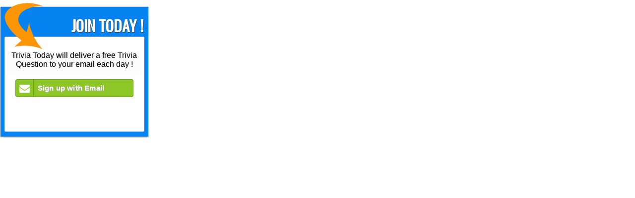

--- FILE ---
content_type: text/html
request_url: https://www.triviatoday.com/blog/signupbox1.asp?a=&p=BlgIdx-D
body_size: 2323
content:



<!doctype html>
<html lang="en">
    <head>
    <title></title>

    <link rel="stylesheet" type="text/css" href="//netdna.bootstrapcdn.com/font-awesome/4.0.3/css/font-awesome.css"/>
    <link href='//fonts.googleapis.com/css?family=Oswald:400,300' rel='stylesheet' type='text/css'>
    <link rel='stylesheet' type='text/css' href="Styles/trivia.blog.signup-1.css"/>

    
    <script type="text/javascript" src="//ajax.googleapis.com/ajax/libs/jquery/1.11.1/jquery.min.js"></script>
    <script type="text/javascript" src="Scripts/jquery.labelify.js"></script>
    <script type="text/javascript" src="Scripts/kendo.core.min.js"></script>
    <script type="text/javascript" src="Scripts/validate.min.js"></script>
</head>
<body style="margin-left:0px; margin-top:8px;">

 
 
        
<div id="fb-root"></div>

            <script type="text/javascript">
                (function(d, s, id) {
                    var js, fjs = d.getElementsByTagName(s)[0];
                    if (d.getElementById(id)) return;
                    js = d.createElement(s); js.id = id;
                    js.src = "https://connect.facebook.net/en_US/sdk.js#xfbml=1&version=v20.0&appId=541330219309020&autoLogAppEvents=1";
                    fjs.parentNode.insertBefore(js, fjs);
                  }(document, 'script', 'facebook-jssdk'));

            </script>






<script type="text/javascript">
  
$(document).ready(function() 
{
               


            InitFormValidator('regForm',
                [
                    { name: 'e', display: '*Email (required, valid email format, no space)', rules: 'valid_email', errlabelId: 'email-validate-error'}
                ], '.frmv-errlbl-2');

            $('#trv-email-txtbox').on('focus', function()
            {
                $('.frmv-errlbl-2').hide();
            })


});
</script>
     

    <div class="trv-signupmain-wrapper">

        <div class="arrow-wrapper">
          <img src="../img/bentArrow.png" style="position: absolute; width: 90px; height: 100px;"/>
        </div>
        <div class="trv-signup-header">
            JOIN TODAY !
        </div>
        <div class="trv-signupfrm-wrapper">

            <div class="trv-signupfrm-header">
                Trivia Today will deliver a free Trivia Question to your email each day !
            </div>

            <div class="trv-signupbtn-wrapper">
                
                <div class="trv-signupmail-btn">

                    <a class="sbtn-emailicon-container">
                        <span class="fa fa-envelope fa-lg sbtn-email-icon"></span>
                    </a>

                    <a class="sbtn-emailtxt-container">
                        <span class="sbtn-email-text">Sign up with Email</span>
                    </a>
                                    
                </div>

                    <div class="trv-email-controls">
                        
                     <form action="signupbox1.asp" method="get" name="regForm">
                     <input type="hidden" name="signup" value="1" />
                     <input type="hidden" name="a" value="" />
                     <input type="hidden" name="d" value="4444444441" />
                     <input type="hidden" name="ref" value="" />
                     <input type="hidden" name="sid" value="" />
                     <input type="hidden" name="source" value="" />
                
                    <input id="trv-email-txtbox" class="trv-email-txtbox" type="text"  style="font-size:16px;" name="e" 
                        value=" Email Address" 
                        onfocus="if(this.value == ' Email Address') {this.value=''}; this.style.color = '#000000'" 
                      onblur="if(this.value == ''){this.value =' Email Address'}; this.style.color = '#626262'"/>
                    <button class="trv-email-go" type="submit"  id="submit">GO</button>
                    <button class="trv-email-cancel">Cancel</button>
                    <div id="email-validate-error" class="frmv-errlbl-2">                            
                    </div>
                  </form>
                </div>

            </div>

            

        </div>



    </div>

    <script type="text/javascript">


        function fb_login() {

            FB.login(function (response) {

                if (response.status === 'connected') {
                    getUserData();
                }

            }, { scope: 'public_profile,email' });
        }


        function getUserData() {
            FB.api('/me', { locale: 'en_US', fields: 'first_name,last_name, email' }, function (response) {

                var firstName = response.first_name;
                var lastName = response.last_name;
                var emailAddr = response.email;


                window.location.href = 'signupbox1.asp?a=&sid=&source=&d=4444444442&ref=&signup=1&fbe=' + emailAddr + '&FirstName=' + firstName + '&LastName=' + lastName;
                 

            });
        }







        

      $(function()
      {
          $(':text').labelify({labelledClass:'trv-input-labels', attrName:'InputLabel'});

          $('.trv-signupmail-btn').off().on('click', function()
          {
              $('.trv-signupmail-btn, .trv-signupfb-btn').animate(
              {
                  left: "+=135",
                  width: "toggle"
              },  100, function() 
              {
                  $('.trv-email-controls').fadeIn(100, function()
                  {
                      $(this).find(':text').focus().blur();
                  });
              });
          });

          $('.trv-email-cancel').off().on('click', function()
          {
              $('.trv-email-controls').hide();
              
              $('.trv-signupmail-btn, .trv-signupfb-btn').animate(
              {
                  left: "-=135",
                  width: "toggle"
              },  200, function() {});
          });
          
      })

    </script>

      

</body>
</html>


--- FILE ---
content_type: text/css
request_url: https://www.triviatoday.com/blog/Styles/trivia.blog.signup-1.css
body_size: 2365
content:
        @font-face
        {
            font-family: 'proximanova-regular'; src: url('../css/proximanova-regular-webfont.woff');
            font-family: 'proximanova-regular'; src: url('../css/proximanova-regular-webfont.ttf');
        }

        @font-face
        {
            font-family: 'proximanova-regular'; src: url('http://beta.triviatoday.com/css/proximanova-reg-webfont.ttf');
            font-family: 'proximanova-regular'; src: url('../css/proximanova-reg-webfont.ttf');
        }
        

        .trv-signupmain-wrapper
        {
            position: relative; width: 280px; padding: 20px 10px 10px 8px; margin: 1% 0;
            background-color: #65b2f6; z-index: 10; border: solid 1px lightgray;
            border-radius: 2px; box-shadow: 1px 1px 1px lightgray;
            background: #0683F1;            

            /* 101 178 246 */ /* #65b2f6 */
        }
        
        html.k-ie8 .trv-signupmain-wrapper, html.k-ie9 .trv-signupmain-wrapper
        {
            background-color: #0683F1; background: #0683F1;        
        }

        .trv-signupmain-wrapper.large
        {
            width: 500px;
        }

        .arrow-wrapper
        {
            position: absolute; top: -12px; left: 0; 
            z-index: 9898;
        }

        .trv-signupmain-wrapper.large .arrow-wrapper
        {
            left: 10%;
        }

        .trv-signup-header
        {
            position: relative; display: block; height: 35px; text-align: right;
            padding: 0; margin: 0 0 0 0; font-family: 'Oswald', 'proximanova-regular', 'sharebold', 'arial narrow'; 
            font-size: 31px; font-weight: bolder; line-height: 35px; text-align: right; color: #fff;
            border: solid 0px lightgray; text-shadow: 1px 1px 1px #434343; clear: both;
        }

        .trv-signupfrm-wrapper
        {
            position: relative; width: 100%; height: 190px; padding: 0; margin: 2% 0 0 0; 
            border: solid 1px lightgray; background-color: #fefefe; border-radius: 2px;
        }

        .trv-signupfrm-header
        {
            width: 98%; height: 47px; padding: 0 0 0 0; margin: 10% 0 2px 1%; text-align: center;
            font-family: 'Source Sans Pro', Arial, Helvetica, Geneva, sans-serif; font-size: 16px; font-weight: normal; color: #000;
            border: solid 0px #acacac; text-shadow: 1px 1px 1px #dfdfdf; border-bottom: dotted 0px lightgray;
            background-color: #fcfcfc; z-index: 20;
        }

        .trv-signupbtn-wrapper
        {
            position: relative; width: 94%; height: 50px; padding: 0; margin: 1% auto 1% auto; text-align: center; 
            font-family: 'Oswald', 'proximanova-regular'; font-size: 16px; font-weight: normal;
            border: solid 0px lightgray;
        }

        .trv-signupmail-btn
        {
            position: relative; width: 90%; height: 34px; padding: 0; margin: 10px auto 0px auto;
            background: #8DC727;
            cursor: pointer;
            border: solid 1px rgba(0,0,0,0.2); border-radius: 4px; /* box-shadow: 1px 1px 1px #797979; */ clear: both;
        }
        
        .trv-signupmail-btn:hover
        {
            background: #4ba402;            
        }                    

        .trv-signupfb-btn
        {
            position: relative; width: 90%; height: 34px; padding: 0; margin: 5px auto 0 auto;
            background: #3b5998;
            cursor: pointer;
            border: solid 1px rgba(0,0,0,0.2); border-radius: 4px; /* box-shadow: 1px 1px 1px #797979; */ clear: both;
        }
        
        .trv-signupfb-btn:hover
        {
            background: #2d4373;
        }

        .sbtn-emailicon-container 
        {
            position: relative; display: inline-block; float: left; width: 15%; height: 34px; 
            padding: 0; margin: 0; line-height: 30px;
            background: none; border: solid 0px #fff; border-right: solid 1px rgba(0,0,0,0.2); z-index: 20;
        }


        .sbtn-email-icon
        {
            position: relative; display: inline-block; width: 22px; padding: 0; margin: 0;
            color: #fff; text-indent: 1px; z-index: 20; /* line-height: 25px; font-size: 1.05em; */
        }

        .sbtn-emailtxt-container 
        {
            position: relative; display: inline-block; float: left; width: 80%; height: 34px;
            line-height: 18px; margin: 8px 0 0 0; 
            border: solid 0px lightgray; background-color: transparent; z-index: 20;
            overflow: hidden; text-wrap: none;
        }

        .sbtn-email-text 
        {
            position: relative; display: inline-block; float: left; padding: 0; margin: 0 0 0 4%;
            line-height: 18px;
            font-family: Verdana, "Helvetica Neue", Helvetica, Arial, sans-serif; color: #fff; font-weight: bold;
            font-size: 15px; text-indent: 0px; letter-spacing: .20px;
            background-color: transparent; z-index: 20; text-shadow: 1px 1px 1px #afafaf;
            border: solid 0px #444; overflow: hidden;
        }

        .sbtn-fbicon-container 
        {
            position: relative; display: inline-block; float: left; width: 15%; height: 34px; 
            padding: 0; margin: 0; line-height: 32px;
            background: none; border: solid 0px #fff; border-right: solid 1px rgba(0,0,0,0.2); z-index: 20;
        }

        .sbtn-fb-icon 
        {
            position: relative; display: inline-block; width: 22px; padding: 0; margin: 0;
            color: #fff; text-indent: 1px; z-index: 20; /* line-height: 25px; font-size: 1.05em; */
        }

        .sbtn-fbtxt-container 
        {
            position: relative; display: inline-block; float: left; width: 84%; height: 34px;
            line-height: 18px; margin: 8px 0 0 0; 
            border: solid 0px lightgray; background-color: transparent; z-index: 20;
            overflow: hidden; text-wrap: none;
        }

        .sbtn-fb-text 
        {
            position: relative; display: inline-block; float: left; padding: 0; margin: 0 0 0 4%;
            font-family: Verdana, "Helvetica Neue", Helvetica, Arial, sans-serif; color: #fff; font-weight: bold;
            font-size: 14px; text-indent: 0px; letter-spacing: .20px;
            background-color: transparent; z-index: 20;  text-shadow: 1px 1px 1px #5f5f5f;
            border: solid 0px #444; overflow: hidden;
        }

        .trv-email-controls
        {
            position: relative; width: 103%; display: none; padding: 4% 0; margin: 0;
            clear: both; border: solid 0px #000; z-index: 20;
        }

        .trv-signupmain-wrapper.large .trv-email-controls
        {
            position: relative; width: 90%; padding: 0; margin: 0;
        }

        .trv-email-txtbox
        {
            position: relative; display: inline-block; width: 98%; height: 38px; padding-left: 5px; margin: 0 0 0 -8px;
            font-size: 14px;  font-family: 'Source Sans Pro', Arial, Helvetica, Geneva, sans-serif;
            border: solid 1px lightgray; border-radius: 4px; box-shadow: 1px 1px 1px #dfdfdf; color: #545454;
            z-index: 20;
        }

        .trv-email-go
        {
            position: absolute; display: inline-block; width: 14%; height: 41px; padding: 1.5% 1.5% 1.5% 1.5%; margin: 0; 
            vertical-align: middle; letter-spacing: 2px; left: 85%;
            line-height: 10px;
            background: #8DC727; color: #fff; font-family: oswald; cursor: pointer; outline: none; font-size: 22px; font-weight: bold;
            text-shadow: 1px 1px 1px #5f5f5f;
            border: solid 1px lightgray; border-radius: 4px; z-index: 40;
        }

        html.k-webkit .trv-email-go
        {
            left: 84.25%;
        }

        .trv-email-cancel
        {
            display: none; width: 60px; height: 28px; padding: 1% 2%; margin: .25% auto 0 auto; font-size: 11px;
            background-color: transparent; color: #8DC727; cursor: pointer; outline: none; text-decoration: underline;
            border: solid 0px lightgray; border-radius: 4px;
        }

        .trv-input-labels
        {
            color: #a4a4a4; font-weight: bold; font-size: 12px; font-style: italic;
            letter-spacing: .25px; line-height: 18px;
        }
        
    .frmv-errlbl
    {
        position: absolute; display: inline-block; width: 62%; left: 37.5%; height: 18px; line-height: 18px; padding: 0; margin: 8% 0 0 0; 
        font-family: Verdana; font-size: 12px; color: #d00; text-align: left; text-indent: none;
        border: solid 0px lightgray;
    }
    
    .frmv-errlbl-2 /* for modal box */
    {
        position: relative; display: block; width: 100%; height: 20px; padding: 0; margin: 1% 0 0 -5px; text-align: left;
        font-family: Verdana; font-size: 11px; color: #d00; border: solid 0px lightgray;
    }    
    
    .mobile-frmv-errlbl
    {
        position: absolute; display: inline-block; width: 62%; left: 1%; height: 18px; line-height: 18px; padding: 0; margin: 0; 
        font-family: Verdana; font-size: 12px; color: #d00; text-align: left; text-indent: none;
        border: solid 0px lightgray;
    }
    
    .mobile-frmv-errlbl-2 /* for modal box */
    {
        position: relative; display: block; width: 90%; height: 20px; padding: 0; margin: 0; 
        font-family: Verdana; font-size: 12px; color: #d00; font-size: 12px; border: solid 0px lightgray;
    }         